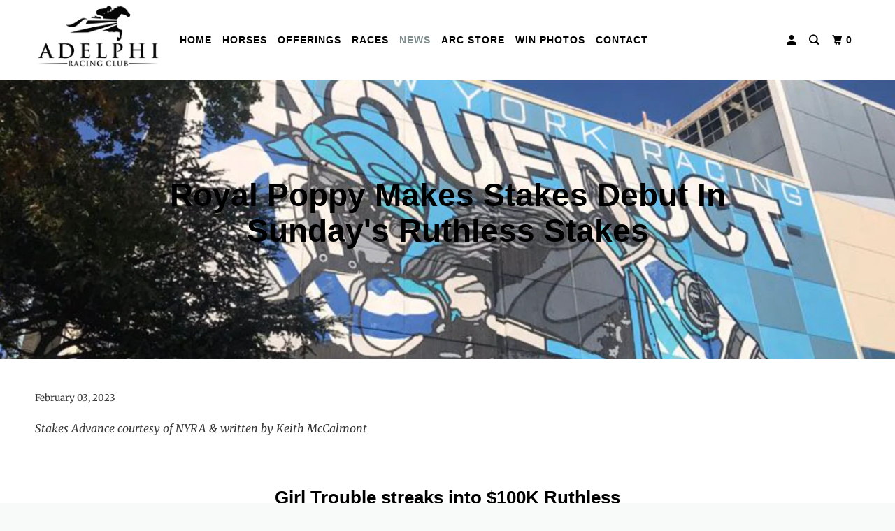

--- FILE ---
content_type: text/html; charset=utf-8
request_url: https://adelphiracing.com/blogs/news/royal-poppy-makes-stakes-debut-in-sundays-ruthless-stakes
body_size: 19702
content:
<!DOCTYPE html>
<!--[if lt IE 7 ]><html class="ie ie6" lang="en"> <![endif]-->
<!--[if IE 7 ]><html class="ie ie7" lang="en"> <![endif]-->
<!--[if IE 8 ]><html class="ie ie8" lang="en"> <![endif]-->
<!--[if IE 9 ]><html class="ie ie9" lang="en"> <![endif]-->
<!--[if (gte IE 10)|!(IE)]><!--><html lang="en"> <!--<![endif]-->
  <head>
    <meta charset="utf-8">
    <meta http-equiv="cleartype" content="on">
    <meta name="robots" content="index,follow">

    
    <title>Royal Poppy Makes Stakes Debut In Sunday&#39;s Ruthless Stakes - Adelphi Racing Club</title>

    
      <meta name="description" content="Stakes Advance courtesy of NYRA &amp;amp; written by Keith McCalmont   Girl Trouble streaks into $100K Ruthless by Keith McCalmont Swilcan Stable and LC Racing’s multiple stakes winner Girl Trouble brings a three-race win streak into Sunday’s $100,000 Ruthless, a seven-furlong sprint for sophomore fillies, at Aqueduct Race"/>
    

    

<meta name="author" content="Adelphi Racing Club">
<meta property="og:url" content="https://adelphiracing.com/blogs/news/royal-poppy-makes-stakes-debut-in-sundays-ruthless-stakes">
<meta property="og:site_name" content="Adelphi Racing Club">




  <meta property="og:type" content="article">
  <meta property="og:title" content="Royal Poppy Makes Stakes Debut In Sunday&#39;s Ruthless Stakes">
  
  
    <meta property="og:image" content="http://adelphiracing.com/cdn/shop/articles/Screen_Shot_2023-02-03_at_12.41.08_PM_600x.png?v=1675446258">
    <meta property="og:image:secure_url" content="https://adelphiracing.com/cdn/shop/articles/Screen_Shot_2023-02-03_at_12.41.08_PM_600x.png?v=1675446258">
    <meta property="og:image:width" content="1608">
    <meta property="og:image:height" content="854">
    <meta property="og:image:alt" content="Royal Poppy Makes Stakes Debut In Sunday&#39;s Ruthless Stakes">
  



  <meta property="og:description" content="Stakes Advance courtesy of NYRA &amp;amp; written by Keith McCalmont   Girl Trouble streaks into $100K Ruthless by Keith McCalmont Swilcan Stable and LC Racing’s multiple stakes winner Girl Trouble brings a three-race win streak into Sunday’s $100,000 Ruthless, a seven-furlong sprint for sophomore fillies, at Aqueduct Race">




  <meta name="twitter:site" content="@AdelphiClub">

<meta name="twitter:card" content="summary">

  <meta name="twitter:title" content="Royal Poppy Makes Stakes Debut In Sunday's Ruthless Stakes">
  <meta name="twitter:description" content="Stakes Advance courtesy of NYRA &amp;amp; written by Keith McCalmont   Girl Trouble streaks into $100K Ruthless by Keith McCalmont Swilcan Stable and LC Racing’s multiple stakes winner Girl Trouble brings a three-race win streak into Sunday’s $100,000 Ruthless, a seven-furlong sprint for sophomore fillies, at Aqueduct Racetrack. Trained by Butch Reid, Jr., the New Jersey-bred daughter of Fast Anna enters from open-lengths stakes scores at Parx Racing in the six-furlong Future Stars Filly Division on November 29 on a fast track and the seven-furlong Parx Futurity on January 3 over a sloppy and sealed surface. She launched her streak at the Bensalem, Pennsylvania oval with a prominent eight-length romp over muddy and sealed going in an optional-claiming sprint on November 1. “It was nice to get those races out of her own stall at her home track,” Reid, Jr.">
  
    <meta property="twitter:image" content="http://adelphiracing.com/cdn/shop/articles/Screen_Shot_2023-02-03_at_12.41.08_PM_600x.png?v=1675446258">
    <meta name="twitter:image:alt" content="Royal Poppy Makes Stakes Debut In Sunday&#39;s Ruthless Stakes">
  



    

    

    <!-- Mobile Specific Metas -->
    <meta name="HandheldFriendly" content="True">
    <meta name="MobileOptimized" content="320">
    <meta name="viewport" content="width=device-width,initial-scale=1">
    <meta name="theme-color" content="#ffffff">

    <!-- Preconnect Domains -->
    <link rel="preconnect" href="https://cdn.shopify.com" crossorigin>
    <link rel="preconnect" href="https://fonts.shopify.com" crossorigin>
    <link rel="preconnect" href="https://monorail-edge.shopifysvc.com">

    <!-- Preload Assets -->
    <link rel="preload" href="//adelphiracing.com/cdn/shop/t/5/assets/vendors.js?v=161638192765001525091632356074" as="script">
    <link rel="preload" href="//adelphiracing.com/cdn/shop/t/5/assets/mmenu-styles.scss?v=106496102027375579581632356067" as="style">
    <link rel="preload" href="//adelphiracing.com/cdn/shop/t/5/assets/fancybox.css?v=30466120580444283401632356064" as="style">
    <link rel="preload" href="//adelphiracing.com/cdn/shop/t/5/assets/styles.css?v=174046676036159353201762176011" as="style">
    <link rel="preload" href="//adelphiracing.com/cdn/shop/t/5/assets/app.js?v=56726734759019478001632356084" as="script">

    <!-- Stylesheet for mmenu plugin -->
    <link href="//adelphiracing.com/cdn/shop/t/5/assets/mmenu-styles.scss?v=106496102027375579581632356067" rel="stylesheet" type="text/css" media="all" />

    <!-- Stylesheet for Fancybox library -->
    <link href="//adelphiracing.com/cdn/shop/t/5/assets/fancybox.css?v=30466120580444283401632356064" rel="stylesheet" type="text/css" media="all" />

    <!-- Stylesheets for Parallax -->
    <link href="//adelphiracing.com/cdn/shop/t/5/assets/styles.css?v=174046676036159353201762176011" rel="stylesheet" type="text/css" media="all" />

    
      <link rel="shortcut icon" type="image/x-icon" href="//adelphiracing.com/cdn/shop/files/Screenshot_2025-04-21_at_1.38.14_PM_180x180.png?v=1745257201">
      <link rel="apple-touch-icon" href="//adelphiracing.com/cdn/shop/files/Screenshot_2025-04-21_at_1.38.14_PM_180x180.png?v=1745257201"/>
      <link rel="apple-touch-icon" sizes="72x72" href="//adelphiracing.com/cdn/shop/files/Screenshot_2025-04-21_at_1.38.14_PM_72x72.png?v=1745257201"/>
      <link rel="apple-touch-icon" sizes="114x114" href="//adelphiracing.com/cdn/shop/files/Screenshot_2025-04-21_at_1.38.14_PM_114x114.png?v=1745257201"/>
      <link rel="apple-touch-icon" sizes="180x180" href="//adelphiracing.com/cdn/shop/files/Screenshot_2025-04-21_at_1.38.14_PM_180x180.png?v=1745257201"/>
      <link rel="apple-touch-icon" sizes="228x228" href="//adelphiracing.com/cdn/shop/files/Screenshot_2025-04-21_at_1.38.14_PM_228x228.png?v=1745257201"/>
    

    <link rel="canonical" href="https://adelphiracing.com/blogs/news/royal-poppy-makes-stakes-debut-in-sundays-ruthless-stakes"/>

    

    

    
    <script>
      window.Theme = window.Theme || {};
      window.Theme.version = '4.1.3';
      window.Theme.name = 'Parallax';
    </script>
    


    <script>
      
window.Shopify = window.Shopify || {};


window.Shopify.theme_settings = {};
window.Shopify.theme_settings.current_locale = "en";
window.Shopify.theme_settings.shop_url = "https://adelphiracing.com";
window.Shopify.theme_settings.cart_url = "/cart";


window.Shopify.theme_settings.newsletter_popup = false;
window.Shopify.theme_settings.newsletter_popup_days = "14";
window.Shopify.theme_settings.newsletter_popup_mobile = false;
window.Shopify.theme_settings.newsletter_popup_seconds = 28;
window.Shopify.theme_settings.newsletter_popup_max_width = 400;


window.Shopify.theme_settings.search_option = "product";
window.Shopify.theme_settings.search_items_to_display = 5;
window.Shopify.theme_settings.enable_autocomplete = true;
window.Shopify.theme_settings.mobile_search_location = "below-header";


window.Shopify.theme_settings.product_form_style = "dropdown";
window.Shopify.theme_settings.display_inventory_left = false;
window.Shopify.theme_settings.inventory_threshold = 10;
window.Shopify.theme_settings.limit_quantity = false;
window.Shopify.theme_settings.free_price_text = "";


window.Shopify.theme_settings.collection_secondary_image = false;
window.Shopify.theme_settings.collection_swatches = false;


window.Shopify.theme_settings.display_special_instructions = false;
window.Shopify.theme_settings.display_tos_checkbox = true;
window.Shopify.theme_settings.tos_richtext = "\u003cp\u003eI Agree with the Terms \u0026 Conditions\u003c\/p\u003e";
window.Shopify.theme_settings.cart_action = "ajax";


window.Shopify.theme_settings.header_background = true;


Currency = window.Currency || {};


Currency.shop_currency = "USD";
Currency.default_currency = "USD";
Currency.display_format = "money_format";
Currency.money_format = "${{amount}}";
Currency.money_format_no_currency = "${{amount}}";
Currency.money_format_currency = "${{amount}} USD";
Currency.native_multi_currency = false;
Currency.shipping_calculator = true;
Currency.iso_code = "USD";
Currency.symbol = "$";


window.Shopify.translation = window.Shopify.translation || {};


window.Shopify.translation.newsletter_success_text = "Thank you for joining our mailing list!";


window.Shopify.translation.menu = "Menu";


window.Shopify.translation.search = "Search";
window.Shopify.translation.all_results = "View all results";
window.Shopify.translation.no_results = "No results found.";


window.Shopify.translation.agree_to_terms_warning = "You must agree with the terms and conditions to checkout.";
window.Shopify.translation.cart_discount = "Discount";
window.Shopify.translation.edit_cart = "View Cart";
window.Shopify.translation.add_to_cart_success = "Translation missing: en.layout.general.add_to_cart_success";
window.Shopify.translation.agree_to_terms_html = "Translation missing: en.cart.general.agree_to_terms_html";
window.Shopify.translation.checkout = "Checkout";
window.Shopify.translation.or = "Translation missing: en.layout.general.or";
window.Shopify.translation.continue_shopping = "Continue";
window.Shopify.translation.empty_cart = "Your Cart is Empty";
window.Shopify.translation.subtotal = "Subtotal";
window.Shopify.translation.cart_notes = "Order Notes";


window.Shopify.translation.product_add_to_cart_success = "Added";
window.Shopify.translation.product_add_to_cart = "Add to cart";
window.Shopify.translation.product_notify_form_email = "Email address";
window.Shopify.translation.product_notify_form_send = "Send";
window.Shopify.translation.items_left_count_one = "item left";
window.Shopify.translation.items_left_count_other = "items left";
window.Shopify.translation.product_sold_out = "Sold Out";
window.Shopify.translation.product_from = "from";
window.Shopify.translation.product_unavailable = "Unavailable";
window.Shopify.translation.product_notify_form_success = "Thanks! We will notify you when this product becomes available!";



window.Shopify.routes =Shopify.routes || {};
window.Shopify.routes.root_url = "/";
window.Shopify.routes.cart_url = "/cart";
window.Shopify.routes.search_url = "/search";


window.Shopify.media_queries = window.Shopify.media_queries || {};
window.Shopify.media_queries.small = window.matchMedia( "(max-width: 480px)" );
window.Shopify.media_queries.medium = window.matchMedia( "(max-width: 798px)" );
window.Shopify.media_queries.large = window.matchMedia( "(min-width: 799px)" );
window.Shopify.media_queries.larger = window.matchMedia( "(min-width: 960px)" );
window.Shopify.media_queries.xlarge = window.matchMedia( "(min-width: 1200px)" );
window.Shopify.media_queries.ie10 = window.matchMedia( "all and (-ms-high-contrast: none), (-ms-high-contrast: active)" );
window.Shopify.media_queries.tablet = window.matchMedia( "only screen and (min-width: 768px) and (max-width: 1024px)" );


window.Shopify.device = window.Shopify.device || {};
window.Shopify.device.hasTouch = window.matchMedia("(any-pointer: coarse)");
window.Shopify.device.hasMouse = window.matchMedia("(any-pointer: fine)");
    </script>

    <script src="//adelphiracing.com/cdn/shop/t/5/assets/vendors.js?v=161638192765001525091632356074" defer></script>
    <script src="//adelphiracing.com/cdn/shop/t/5/assets/app.js?v=56726734759019478001632356084" defer></script>

    <script>window.performance && window.performance.mark && window.performance.mark('shopify.content_for_header.start');</script><meta id="shopify-digital-wallet" name="shopify-digital-wallet" content="/59713585318/digital_wallets/dialog">
<meta name="shopify-checkout-api-token" content="caa429ba91213e02e990cea8039c0ce3">
<link rel="alternate" type="application/atom+xml" title="Feed" href="/blogs/news.atom" />
<script async="async" src="/checkouts/internal/preloads.js?locale=en-US"></script>
<link rel="preconnect" href="https://shop.app" crossorigin="anonymous">
<script async="async" src="https://shop.app/checkouts/internal/preloads.js?locale=en-US&shop_id=59713585318" crossorigin="anonymous"></script>
<script id="apple-pay-shop-capabilities" type="application/json">{"shopId":59713585318,"countryCode":"US","currencyCode":"USD","merchantCapabilities":["supports3DS"],"merchantId":"gid:\/\/shopify\/Shop\/59713585318","merchantName":"Adelphi Racing Club","requiredBillingContactFields":["postalAddress","email"],"requiredShippingContactFields":["postalAddress","email"],"shippingType":"shipping","supportedNetworks":["visa","masterCard","amex","discover","elo","jcb"],"total":{"type":"pending","label":"Adelphi Racing Club","amount":"1.00"},"shopifyPaymentsEnabled":true,"supportsSubscriptions":true}</script>
<script id="shopify-features" type="application/json">{"accessToken":"caa429ba91213e02e990cea8039c0ce3","betas":["rich-media-storefront-analytics"],"domain":"adelphiracing.com","predictiveSearch":true,"shopId":59713585318,"locale":"en"}</script>
<script>var Shopify = Shopify || {};
Shopify.shop = "adelphi-racing-club.myshopify.com";
Shopify.locale = "en";
Shopify.currency = {"active":"USD","rate":"1.0"};
Shopify.country = "US";
Shopify.theme = {"name":"Parallax","id":127168512166,"schema_name":"Parallax","schema_version":"4.1.3","theme_store_id":688,"role":"main"};
Shopify.theme.handle = "null";
Shopify.theme.style = {"id":null,"handle":null};
Shopify.cdnHost = "adelphiracing.com/cdn";
Shopify.routes = Shopify.routes || {};
Shopify.routes.root = "/";</script>
<script type="module">!function(o){(o.Shopify=o.Shopify||{}).modules=!0}(window);</script>
<script>!function(o){function n(){var o=[];function n(){o.push(Array.prototype.slice.apply(arguments))}return n.q=o,n}var t=o.Shopify=o.Shopify||{};t.loadFeatures=n(),t.autoloadFeatures=n()}(window);</script>
<script>
  window.ShopifyPay = window.ShopifyPay || {};
  window.ShopifyPay.apiHost = "shop.app\/pay";
  window.ShopifyPay.redirectState = null;
</script>
<script id="shop-js-analytics" type="application/json">{"pageType":"article"}</script>
<script defer="defer" async type="module" src="//adelphiracing.com/cdn/shopifycloud/shop-js/modules/v2/client.init-shop-cart-sync_C5BV16lS.en.esm.js"></script>
<script defer="defer" async type="module" src="//adelphiracing.com/cdn/shopifycloud/shop-js/modules/v2/chunk.common_CygWptCX.esm.js"></script>
<script type="module">
  await import("//adelphiracing.com/cdn/shopifycloud/shop-js/modules/v2/client.init-shop-cart-sync_C5BV16lS.en.esm.js");
await import("//adelphiracing.com/cdn/shopifycloud/shop-js/modules/v2/chunk.common_CygWptCX.esm.js");

  window.Shopify.SignInWithShop?.initShopCartSync?.({"fedCMEnabled":true,"windoidEnabled":true});

</script>
<script>
  window.Shopify = window.Shopify || {};
  if (!window.Shopify.featureAssets) window.Shopify.featureAssets = {};
  window.Shopify.featureAssets['shop-js'] = {"shop-cart-sync":["modules/v2/client.shop-cart-sync_ZFArdW7E.en.esm.js","modules/v2/chunk.common_CygWptCX.esm.js"],"init-fed-cm":["modules/v2/client.init-fed-cm_CmiC4vf6.en.esm.js","modules/v2/chunk.common_CygWptCX.esm.js"],"shop-button":["modules/v2/client.shop-button_tlx5R9nI.en.esm.js","modules/v2/chunk.common_CygWptCX.esm.js"],"shop-cash-offers":["modules/v2/client.shop-cash-offers_DOA2yAJr.en.esm.js","modules/v2/chunk.common_CygWptCX.esm.js","modules/v2/chunk.modal_D71HUcav.esm.js"],"init-windoid":["modules/v2/client.init-windoid_sURxWdc1.en.esm.js","modules/v2/chunk.common_CygWptCX.esm.js"],"shop-toast-manager":["modules/v2/client.shop-toast-manager_ClPi3nE9.en.esm.js","modules/v2/chunk.common_CygWptCX.esm.js"],"init-shop-email-lookup-coordinator":["modules/v2/client.init-shop-email-lookup-coordinator_B8hsDcYM.en.esm.js","modules/v2/chunk.common_CygWptCX.esm.js"],"init-shop-cart-sync":["modules/v2/client.init-shop-cart-sync_C5BV16lS.en.esm.js","modules/v2/chunk.common_CygWptCX.esm.js"],"avatar":["modules/v2/client.avatar_BTnouDA3.en.esm.js"],"pay-button":["modules/v2/client.pay-button_FdsNuTd3.en.esm.js","modules/v2/chunk.common_CygWptCX.esm.js"],"init-customer-accounts":["modules/v2/client.init-customer-accounts_DxDtT_ad.en.esm.js","modules/v2/client.shop-login-button_C5VAVYt1.en.esm.js","modules/v2/chunk.common_CygWptCX.esm.js","modules/v2/chunk.modal_D71HUcav.esm.js"],"init-shop-for-new-customer-accounts":["modules/v2/client.init-shop-for-new-customer-accounts_ChsxoAhi.en.esm.js","modules/v2/client.shop-login-button_C5VAVYt1.en.esm.js","modules/v2/chunk.common_CygWptCX.esm.js","modules/v2/chunk.modal_D71HUcav.esm.js"],"shop-login-button":["modules/v2/client.shop-login-button_C5VAVYt1.en.esm.js","modules/v2/chunk.common_CygWptCX.esm.js","modules/v2/chunk.modal_D71HUcav.esm.js"],"init-customer-accounts-sign-up":["modules/v2/client.init-customer-accounts-sign-up_CPSyQ0Tj.en.esm.js","modules/v2/client.shop-login-button_C5VAVYt1.en.esm.js","modules/v2/chunk.common_CygWptCX.esm.js","modules/v2/chunk.modal_D71HUcav.esm.js"],"shop-follow-button":["modules/v2/client.shop-follow-button_Cva4Ekp9.en.esm.js","modules/v2/chunk.common_CygWptCX.esm.js","modules/v2/chunk.modal_D71HUcav.esm.js"],"checkout-modal":["modules/v2/client.checkout-modal_BPM8l0SH.en.esm.js","modules/v2/chunk.common_CygWptCX.esm.js","modules/v2/chunk.modal_D71HUcav.esm.js"],"lead-capture":["modules/v2/client.lead-capture_Bi8yE_yS.en.esm.js","modules/v2/chunk.common_CygWptCX.esm.js","modules/v2/chunk.modal_D71HUcav.esm.js"],"shop-login":["modules/v2/client.shop-login_D6lNrXab.en.esm.js","modules/v2/chunk.common_CygWptCX.esm.js","modules/v2/chunk.modal_D71HUcav.esm.js"],"payment-terms":["modules/v2/client.payment-terms_CZxnsJam.en.esm.js","modules/v2/chunk.common_CygWptCX.esm.js","modules/v2/chunk.modal_D71HUcav.esm.js"]};
</script>
<script id="__st">var __st={"a":59713585318,"offset":-18000,"reqid":"8eae8aea-7448-43e8-8176-849cdafc1bf6-1768642237","pageurl":"adelphiracing.com\/blogs\/news\/royal-poppy-makes-stakes-debut-in-sundays-ruthless-stakes","s":"articles-565663629478","u":"1b6a4e4370a2","p":"article","rtyp":"article","rid":565663629478};</script>
<script>window.ShopifyPaypalV4VisibilityTracking = true;</script>
<script id="captcha-bootstrap">!function(){'use strict';const t='contact',e='account',n='new_comment',o=[[t,t],['blogs',n],['comments',n],[t,'customer']],c=[[e,'customer_login'],[e,'guest_login'],[e,'recover_customer_password'],[e,'create_customer']],r=t=>t.map((([t,e])=>`form[action*='/${t}']:not([data-nocaptcha='true']) input[name='form_type'][value='${e}']`)).join(','),a=t=>()=>t?[...document.querySelectorAll(t)].map((t=>t.form)):[];function s(){const t=[...o],e=r(t);return a(e)}const i='password',u='form_key',d=['recaptcha-v3-token','g-recaptcha-response','h-captcha-response',i],f=()=>{try{return window.sessionStorage}catch{return}},m='__shopify_v',_=t=>t.elements[u];function p(t,e,n=!1){try{const o=window.sessionStorage,c=JSON.parse(o.getItem(e)),{data:r}=function(t){const{data:e,action:n}=t;return t[m]||n?{data:e,action:n}:{data:t,action:n}}(c);for(const[e,n]of Object.entries(r))t.elements[e]&&(t.elements[e].value=n);n&&o.removeItem(e)}catch(o){console.error('form repopulation failed',{error:o})}}const l='form_type',E='cptcha';function T(t){t.dataset[E]=!0}const w=window,h=w.document,L='Shopify',v='ce_forms',y='captcha';let A=!1;((t,e)=>{const n=(g='f06e6c50-85a8-45c8-87d0-21a2b65856fe',I='https://cdn.shopify.com/shopifycloud/storefront-forms-hcaptcha/ce_storefront_forms_captcha_hcaptcha.v1.5.2.iife.js',D={infoText:'Protected by hCaptcha',privacyText:'Privacy',termsText:'Terms'},(t,e,n)=>{const o=w[L][v],c=o.bindForm;if(c)return c(t,g,e,D).then(n);var r;o.q.push([[t,g,e,D],n]),r=I,A||(h.body.append(Object.assign(h.createElement('script'),{id:'captcha-provider',async:!0,src:r})),A=!0)});var g,I,D;w[L]=w[L]||{},w[L][v]=w[L][v]||{},w[L][v].q=[],w[L][y]=w[L][y]||{},w[L][y].protect=function(t,e){n(t,void 0,e),T(t)},Object.freeze(w[L][y]),function(t,e,n,w,h,L){const[v,y,A,g]=function(t,e,n){const i=e?o:[],u=t?c:[],d=[...i,...u],f=r(d),m=r(i),_=r(d.filter((([t,e])=>n.includes(e))));return[a(f),a(m),a(_),s()]}(w,h,L),I=t=>{const e=t.target;return e instanceof HTMLFormElement?e:e&&e.form},D=t=>v().includes(t);t.addEventListener('submit',(t=>{const e=I(t);if(!e)return;const n=D(e)&&!e.dataset.hcaptchaBound&&!e.dataset.recaptchaBound,o=_(e),c=g().includes(e)&&(!o||!o.value);(n||c)&&t.preventDefault(),c&&!n&&(function(t){try{if(!f())return;!function(t){const e=f();if(!e)return;const n=_(t);if(!n)return;const o=n.value;o&&e.removeItem(o)}(t);const e=Array.from(Array(32),(()=>Math.random().toString(36)[2])).join('');!function(t,e){_(t)||t.append(Object.assign(document.createElement('input'),{type:'hidden',name:u})),t.elements[u].value=e}(t,e),function(t,e){const n=f();if(!n)return;const o=[...t.querySelectorAll(`input[type='${i}']`)].map((({name:t})=>t)),c=[...d,...o],r={};for(const[a,s]of new FormData(t).entries())c.includes(a)||(r[a]=s);n.setItem(e,JSON.stringify({[m]:1,action:t.action,data:r}))}(t,e)}catch(e){console.error('failed to persist form',e)}}(e),e.submit())}));const S=(t,e)=>{t&&!t.dataset[E]&&(n(t,e.some((e=>e===t))),T(t))};for(const o of['focusin','change'])t.addEventListener(o,(t=>{const e=I(t);D(e)&&S(e,y())}));const B=e.get('form_key'),M=e.get(l),P=B&&M;t.addEventListener('DOMContentLoaded',(()=>{const t=y();if(P)for(const e of t)e.elements[l].value===M&&p(e,B);[...new Set([...A(),...v().filter((t=>'true'===t.dataset.shopifyCaptcha))])].forEach((e=>S(e,t)))}))}(h,new URLSearchParams(w.location.search),n,t,e,['guest_login'])})(!0,!0)}();</script>
<script integrity="sha256-4kQ18oKyAcykRKYeNunJcIwy7WH5gtpwJnB7kiuLZ1E=" data-source-attribution="shopify.loadfeatures" defer="defer" src="//adelphiracing.com/cdn/shopifycloud/storefront/assets/storefront/load_feature-a0a9edcb.js" crossorigin="anonymous"></script>
<script crossorigin="anonymous" defer="defer" src="//adelphiracing.com/cdn/shopifycloud/storefront/assets/shopify_pay/storefront-65b4c6d7.js?v=20250812"></script>
<script data-source-attribution="shopify.dynamic_checkout.dynamic.init">var Shopify=Shopify||{};Shopify.PaymentButton=Shopify.PaymentButton||{isStorefrontPortableWallets:!0,init:function(){window.Shopify.PaymentButton.init=function(){};var t=document.createElement("script");t.src="https://adelphiracing.com/cdn/shopifycloud/portable-wallets/latest/portable-wallets.en.js",t.type="module",document.head.appendChild(t)}};
</script>
<script data-source-attribution="shopify.dynamic_checkout.buyer_consent">
  function portableWalletsHideBuyerConsent(e){var t=document.getElementById("shopify-buyer-consent"),n=document.getElementById("shopify-subscription-policy-button");t&&n&&(t.classList.add("hidden"),t.setAttribute("aria-hidden","true"),n.removeEventListener("click",e))}function portableWalletsShowBuyerConsent(e){var t=document.getElementById("shopify-buyer-consent"),n=document.getElementById("shopify-subscription-policy-button");t&&n&&(t.classList.remove("hidden"),t.removeAttribute("aria-hidden"),n.addEventListener("click",e))}window.Shopify?.PaymentButton&&(window.Shopify.PaymentButton.hideBuyerConsent=portableWalletsHideBuyerConsent,window.Shopify.PaymentButton.showBuyerConsent=portableWalletsShowBuyerConsent);
</script>
<script data-source-attribution="shopify.dynamic_checkout.cart.bootstrap">document.addEventListener("DOMContentLoaded",(function(){function t(){return document.querySelector("shopify-accelerated-checkout-cart, shopify-accelerated-checkout")}if(t())Shopify.PaymentButton.init();else{new MutationObserver((function(e,n){t()&&(Shopify.PaymentButton.init(),n.disconnect())})).observe(document.body,{childList:!0,subtree:!0})}}));
</script>
<link id="shopify-accelerated-checkout-styles" rel="stylesheet" media="screen" href="https://adelphiracing.com/cdn/shopifycloud/portable-wallets/latest/accelerated-checkout-backwards-compat.css" crossorigin="anonymous">
<style id="shopify-accelerated-checkout-cart">
        #shopify-buyer-consent {
  margin-top: 1em;
  display: inline-block;
  width: 100%;
}

#shopify-buyer-consent.hidden {
  display: none;
}

#shopify-subscription-policy-button {
  background: none;
  border: none;
  padding: 0;
  text-decoration: underline;
  font-size: inherit;
  cursor: pointer;
}

#shopify-subscription-policy-button::before {
  box-shadow: none;
}

      </style>

<script>window.performance && window.performance.mark && window.performance.mark('shopify.content_for_header.end');</script>

    <noscript>
      <style>

        .slides > li:first-child { display: block; }
        .image__fallback {
          width: 100vw;
          display: block !important;
          max-width: 100vw !important;
          margin-bottom: 0;
        }

        .no-js-only {
          display: inherit !important;
        }

        .icon-cart.cart-button {
          display: none;
        }

        .lazyload,
        .cart_page_image img {
          opacity: 1;
          -webkit-filter: blur(0);
          filter: blur(0);
        }

        .banner__text .container {
          background-color: transparent;
        }

        .animate_right,
        .animate_left,
        .animate_up,
        .animate_down {
          opacity: 1;
        }

        .flexslider .slides>li {
          display: block;
        }

        .product_section .product_form {
          opacity: 1;
        }

        .multi_select,
        form .select {
          display: block !important;
        }

        .swatch-options {
          display: none;
        }

        .parallax__wrap .banner__text {
          position: absolute;
          margin-left: auto;
          margin-right: auto;
          left: 0;
          right: 0;
          bottom: 0;
          top: 0;
          display: -webkit-box;
          display: -ms-flexbox;
          display: flex;
          -webkit-box-align: center;
          -ms-flex-align: center;
          align-items: center;
          -webkit-box-pack: center;
          -ms-flex-pack: center;
          justify-content: center;
        }

        .parallax__wrap .image__fallback {
          max-height: 1000px;
          -o-object-fit: cover;
          object-fit: cover;
        }

      </style>
    </noscript>

  <link href="https://monorail-edge.shopifysvc.com" rel="dns-prefetch">
<script>(function(){if ("sendBeacon" in navigator && "performance" in window) {try {var session_token_from_headers = performance.getEntriesByType('navigation')[0].serverTiming.find(x => x.name == '_s').description;} catch {var session_token_from_headers = undefined;}var session_cookie_matches = document.cookie.match(/_shopify_s=([^;]*)/);var session_token_from_cookie = session_cookie_matches && session_cookie_matches.length === 2 ? session_cookie_matches[1] : "";var session_token = session_token_from_headers || session_token_from_cookie || "";function handle_abandonment_event(e) {var entries = performance.getEntries().filter(function(entry) {return /monorail-edge.shopifysvc.com/.test(entry.name);});if (!window.abandonment_tracked && entries.length === 0) {window.abandonment_tracked = true;var currentMs = Date.now();var navigation_start = performance.timing.navigationStart;var payload = {shop_id: 59713585318,url: window.location.href,navigation_start,duration: currentMs - navigation_start,session_token,page_type: "article"};window.navigator.sendBeacon("https://monorail-edge.shopifysvc.com/v1/produce", JSON.stringify({schema_id: "online_store_buyer_site_abandonment/1.1",payload: payload,metadata: {event_created_at_ms: currentMs,event_sent_at_ms: currentMs}}));}}window.addEventListener('pagehide', handle_abandonment_event);}}());</script>
<script id="web-pixels-manager-setup">(function e(e,d,r,n,o){if(void 0===o&&(o={}),!Boolean(null===(a=null===(i=window.Shopify)||void 0===i?void 0:i.analytics)||void 0===a?void 0:a.replayQueue)){var i,a;window.Shopify=window.Shopify||{};var t=window.Shopify;t.analytics=t.analytics||{};var s=t.analytics;s.replayQueue=[],s.publish=function(e,d,r){return s.replayQueue.push([e,d,r]),!0};try{self.performance.mark("wpm:start")}catch(e){}var l=function(){var e={modern:/Edge?\/(1{2}[4-9]|1[2-9]\d|[2-9]\d{2}|\d{4,})\.\d+(\.\d+|)|Firefox\/(1{2}[4-9]|1[2-9]\d|[2-9]\d{2}|\d{4,})\.\d+(\.\d+|)|Chrom(ium|e)\/(9{2}|\d{3,})\.\d+(\.\d+|)|(Maci|X1{2}).+ Version\/(15\.\d+|(1[6-9]|[2-9]\d|\d{3,})\.\d+)([,.]\d+|)( \(\w+\)|)( Mobile\/\w+|) Safari\/|Chrome.+OPR\/(9{2}|\d{3,})\.\d+\.\d+|(CPU[ +]OS|iPhone[ +]OS|CPU[ +]iPhone|CPU IPhone OS|CPU iPad OS)[ +]+(15[._]\d+|(1[6-9]|[2-9]\d|\d{3,})[._]\d+)([._]\d+|)|Android:?[ /-](13[3-9]|1[4-9]\d|[2-9]\d{2}|\d{4,})(\.\d+|)(\.\d+|)|Android.+Firefox\/(13[5-9]|1[4-9]\d|[2-9]\d{2}|\d{4,})\.\d+(\.\d+|)|Android.+Chrom(ium|e)\/(13[3-9]|1[4-9]\d|[2-9]\d{2}|\d{4,})\.\d+(\.\d+|)|SamsungBrowser\/([2-9]\d|\d{3,})\.\d+/,legacy:/Edge?\/(1[6-9]|[2-9]\d|\d{3,})\.\d+(\.\d+|)|Firefox\/(5[4-9]|[6-9]\d|\d{3,})\.\d+(\.\d+|)|Chrom(ium|e)\/(5[1-9]|[6-9]\d|\d{3,})\.\d+(\.\d+|)([\d.]+$|.*Safari\/(?![\d.]+ Edge\/[\d.]+$))|(Maci|X1{2}).+ Version\/(10\.\d+|(1[1-9]|[2-9]\d|\d{3,})\.\d+)([,.]\d+|)( \(\w+\)|)( Mobile\/\w+|) Safari\/|Chrome.+OPR\/(3[89]|[4-9]\d|\d{3,})\.\d+\.\d+|(CPU[ +]OS|iPhone[ +]OS|CPU[ +]iPhone|CPU IPhone OS|CPU iPad OS)[ +]+(10[._]\d+|(1[1-9]|[2-9]\d|\d{3,})[._]\d+)([._]\d+|)|Android:?[ /-](13[3-9]|1[4-9]\d|[2-9]\d{2}|\d{4,})(\.\d+|)(\.\d+|)|Mobile Safari.+OPR\/([89]\d|\d{3,})\.\d+\.\d+|Android.+Firefox\/(13[5-9]|1[4-9]\d|[2-9]\d{2}|\d{4,})\.\d+(\.\d+|)|Android.+Chrom(ium|e)\/(13[3-9]|1[4-9]\d|[2-9]\d{2}|\d{4,})\.\d+(\.\d+|)|Android.+(UC? ?Browser|UCWEB|U3)[ /]?(15\.([5-9]|\d{2,})|(1[6-9]|[2-9]\d|\d{3,})\.\d+)\.\d+|SamsungBrowser\/(5\.\d+|([6-9]|\d{2,})\.\d+)|Android.+MQ{2}Browser\/(14(\.(9|\d{2,})|)|(1[5-9]|[2-9]\d|\d{3,})(\.\d+|))(\.\d+|)|K[Aa][Ii]OS\/(3\.\d+|([4-9]|\d{2,})\.\d+)(\.\d+|)/},d=e.modern,r=e.legacy,n=navigator.userAgent;return n.match(d)?"modern":n.match(r)?"legacy":"unknown"}(),u="modern"===l?"modern":"legacy",c=(null!=n?n:{modern:"",legacy:""})[u],f=function(e){return[e.baseUrl,"/wpm","/b",e.hashVersion,"modern"===e.buildTarget?"m":"l",".js"].join("")}({baseUrl:d,hashVersion:r,buildTarget:u}),m=function(e){var d=e.version,r=e.bundleTarget,n=e.surface,o=e.pageUrl,i=e.monorailEndpoint;return{emit:function(e){var a=e.status,t=e.errorMsg,s=(new Date).getTime(),l=JSON.stringify({metadata:{event_sent_at_ms:s},events:[{schema_id:"web_pixels_manager_load/3.1",payload:{version:d,bundle_target:r,page_url:o,status:a,surface:n,error_msg:t},metadata:{event_created_at_ms:s}}]});if(!i)return console&&console.warn&&console.warn("[Web Pixels Manager] No Monorail endpoint provided, skipping logging."),!1;try{return self.navigator.sendBeacon.bind(self.navigator)(i,l)}catch(e){}var u=new XMLHttpRequest;try{return u.open("POST",i,!0),u.setRequestHeader("Content-Type","text/plain"),u.send(l),!0}catch(e){return console&&console.warn&&console.warn("[Web Pixels Manager] Got an unhandled error while logging to Monorail."),!1}}}}({version:r,bundleTarget:l,surface:e.surface,pageUrl:self.location.href,monorailEndpoint:e.monorailEndpoint});try{o.browserTarget=l,function(e){var d=e.src,r=e.async,n=void 0===r||r,o=e.onload,i=e.onerror,a=e.sri,t=e.scriptDataAttributes,s=void 0===t?{}:t,l=document.createElement("script"),u=document.querySelector("head"),c=document.querySelector("body");if(l.async=n,l.src=d,a&&(l.integrity=a,l.crossOrigin="anonymous"),s)for(var f in s)if(Object.prototype.hasOwnProperty.call(s,f))try{l.dataset[f]=s[f]}catch(e){}if(o&&l.addEventListener("load",o),i&&l.addEventListener("error",i),u)u.appendChild(l);else{if(!c)throw new Error("Did not find a head or body element to append the script");c.appendChild(l)}}({src:f,async:!0,onload:function(){if(!function(){var e,d;return Boolean(null===(d=null===(e=window.Shopify)||void 0===e?void 0:e.analytics)||void 0===d?void 0:d.initialized)}()){var d=window.webPixelsManager.init(e)||void 0;if(d){var r=window.Shopify.analytics;r.replayQueue.forEach((function(e){var r=e[0],n=e[1],o=e[2];d.publishCustomEvent(r,n,o)})),r.replayQueue=[],r.publish=d.publishCustomEvent,r.visitor=d.visitor,r.initialized=!0}}},onerror:function(){return m.emit({status:"failed",errorMsg:"".concat(f," has failed to load")})},sri:function(e){var d=/^sha384-[A-Za-z0-9+/=]+$/;return"string"==typeof e&&d.test(e)}(c)?c:"",scriptDataAttributes:o}),m.emit({status:"loading"})}catch(e){m.emit({status:"failed",errorMsg:(null==e?void 0:e.message)||"Unknown error"})}}})({shopId: 59713585318,storefrontBaseUrl: "https://adelphiracing.com",extensionsBaseUrl: "https://extensions.shopifycdn.com/cdn/shopifycloud/web-pixels-manager",monorailEndpoint: "https://monorail-edge.shopifysvc.com/unstable/produce_batch",surface: "storefront-renderer",enabledBetaFlags: ["2dca8a86"],webPixelsConfigList: [{"id":"shopify-app-pixel","configuration":"{}","eventPayloadVersion":"v1","runtimeContext":"STRICT","scriptVersion":"0450","apiClientId":"shopify-pixel","type":"APP","privacyPurposes":["ANALYTICS","MARKETING"]},{"id":"shopify-custom-pixel","eventPayloadVersion":"v1","runtimeContext":"LAX","scriptVersion":"0450","apiClientId":"shopify-pixel","type":"CUSTOM","privacyPurposes":["ANALYTICS","MARKETING"]}],isMerchantRequest: false,initData: {"shop":{"name":"Adelphi Racing Club","paymentSettings":{"currencyCode":"USD"},"myshopifyDomain":"adelphi-racing-club.myshopify.com","countryCode":"US","storefrontUrl":"https:\/\/adelphiracing.com"},"customer":null,"cart":null,"checkout":null,"productVariants":[],"purchasingCompany":null},},"https://adelphiracing.com/cdn","fcfee988w5aeb613cpc8e4bc33m6693e112",{"modern":"","legacy":""},{"shopId":"59713585318","storefrontBaseUrl":"https:\/\/adelphiracing.com","extensionBaseUrl":"https:\/\/extensions.shopifycdn.com\/cdn\/shopifycloud\/web-pixels-manager","surface":"storefront-renderer","enabledBetaFlags":"[\"2dca8a86\"]","isMerchantRequest":"false","hashVersion":"fcfee988w5aeb613cpc8e4bc33m6693e112","publish":"custom","events":"[[\"page_viewed\",{}]]"});</script><script>
  window.ShopifyAnalytics = window.ShopifyAnalytics || {};
  window.ShopifyAnalytics.meta = window.ShopifyAnalytics.meta || {};
  window.ShopifyAnalytics.meta.currency = 'USD';
  var meta = {"page":{"pageType":"article","resourceType":"article","resourceId":565663629478,"requestId":"8eae8aea-7448-43e8-8176-849cdafc1bf6-1768642237"}};
  for (var attr in meta) {
    window.ShopifyAnalytics.meta[attr] = meta[attr];
  }
</script>
<script class="analytics">
  (function () {
    var customDocumentWrite = function(content) {
      var jquery = null;

      if (window.jQuery) {
        jquery = window.jQuery;
      } else if (window.Checkout && window.Checkout.$) {
        jquery = window.Checkout.$;
      }

      if (jquery) {
        jquery('body').append(content);
      }
    };

    var hasLoggedConversion = function(token) {
      if (token) {
        return document.cookie.indexOf('loggedConversion=' + token) !== -1;
      }
      return false;
    }

    var setCookieIfConversion = function(token) {
      if (token) {
        var twoMonthsFromNow = new Date(Date.now());
        twoMonthsFromNow.setMonth(twoMonthsFromNow.getMonth() + 2);

        document.cookie = 'loggedConversion=' + token + '; expires=' + twoMonthsFromNow;
      }
    }

    var trekkie = window.ShopifyAnalytics.lib = window.trekkie = window.trekkie || [];
    if (trekkie.integrations) {
      return;
    }
    trekkie.methods = [
      'identify',
      'page',
      'ready',
      'track',
      'trackForm',
      'trackLink'
    ];
    trekkie.factory = function(method) {
      return function() {
        var args = Array.prototype.slice.call(arguments);
        args.unshift(method);
        trekkie.push(args);
        return trekkie;
      };
    };
    for (var i = 0; i < trekkie.methods.length; i++) {
      var key = trekkie.methods[i];
      trekkie[key] = trekkie.factory(key);
    }
    trekkie.load = function(config) {
      trekkie.config = config || {};
      trekkie.config.initialDocumentCookie = document.cookie;
      var first = document.getElementsByTagName('script')[0];
      var script = document.createElement('script');
      script.type = 'text/javascript';
      script.onerror = function(e) {
        var scriptFallback = document.createElement('script');
        scriptFallback.type = 'text/javascript';
        scriptFallback.onerror = function(error) {
                var Monorail = {
      produce: function produce(monorailDomain, schemaId, payload) {
        var currentMs = new Date().getTime();
        var event = {
          schema_id: schemaId,
          payload: payload,
          metadata: {
            event_created_at_ms: currentMs,
            event_sent_at_ms: currentMs
          }
        };
        return Monorail.sendRequest("https://" + monorailDomain + "/v1/produce", JSON.stringify(event));
      },
      sendRequest: function sendRequest(endpointUrl, payload) {
        // Try the sendBeacon API
        if (window && window.navigator && typeof window.navigator.sendBeacon === 'function' && typeof window.Blob === 'function' && !Monorail.isIos12()) {
          var blobData = new window.Blob([payload], {
            type: 'text/plain'
          });

          if (window.navigator.sendBeacon(endpointUrl, blobData)) {
            return true;
          } // sendBeacon was not successful

        } // XHR beacon

        var xhr = new XMLHttpRequest();

        try {
          xhr.open('POST', endpointUrl);
          xhr.setRequestHeader('Content-Type', 'text/plain');
          xhr.send(payload);
        } catch (e) {
          console.log(e);
        }

        return false;
      },
      isIos12: function isIos12() {
        return window.navigator.userAgent.lastIndexOf('iPhone; CPU iPhone OS 12_') !== -1 || window.navigator.userAgent.lastIndexOf('iPad; CPU OS 12_') !== -1;
      }
    };
    Monorail.produce('monorail-edge.shopifysvc.com',
      'trekkie_storefront_load_errors/1.1',
      {shop_id: 59713585318,
      theme_id: 127168512166,
      app_name: "storefront",
      context_url: window.location.href,
      source_url: "//adelphiracing.com/cdn/s/trekkie.storefront.cd680fe47e6c39ca5d5df5f0a32d569bc48c0f27.min.js"});

        };
        scriptFallback.async = true;
        scriptFallback.src = '//adelphiracing.com/cdn/s/trekkie.storefront.cd680fe47e6c39ca5d5df5f0a32d569bc48c0f27.min.js';
        first.parentNode.insertBefore(scriptFallback, first);
      };
      script.async = true;
      script.src = '//adelphiracing.com/cdn/s/trekkie.storefront.cd680fe47e6c39ca5d5df5f0a32d569bc48c0f27.min.js';
      first.parentNode.insertBefore(script, first);
    };
    trekkie.load(
      {"Trekkie":{"appName":"storefront","development":false,"defaultAttributes":{"shopId":59713585318,"isMerchantRequest":null,"themeId":127168512166,"themeCityHash":"17259287855576583502","contentLanguage":"en","currency":"USD","eventMetadataId":"8847a5ee-6461-4d2b-a06b-73534d9026fc"},"isServerSideCookieWritingEnabled":true,"monorailRegion":"shop_domain","enabledBetaFlags":["65f19447"]},"Session Attribution":{},"S2S":{"facebookCapiEnabled":false,"source":"trekkie-storefront-renderer","apiClientId":580111}}
    );

    var loaded = false;
    trekkie.ready(function() {
      if (loaded) return;
      loaded = true;

      window.ShopifyAnalytics.lib = window.trekkie;

      var originalDocumentWrite = document.write;
      document.write = customDocumentWrite;
      try { window.ShopifyAnalytics.merchantGoogleAnalytics.call(this); } catch(error) {};
      document.write = originalDocumentWrite;

      window.ShopifyAnalytics.lib.page(null,{"pageType":"article","resourceType":"article","resourceId":565663629478,"requestId":"8eae8aea-7448-43e8-8176-849cdafc1bf6-1768642237","shopifyEmitted":true});

      var match = window.location.pathname.match(/checkouts\/(.+)\/(thank_you|post_purchase)/)
      var token = match? match[1]: undefined;
      if (!hasLoggedConversion(token)) {
        setCookieIfConversion(token);
        
      }
    });


        var eventsListenerScript = document.createElement('script');
        eventsListenerScript.async = true;
        eventsListenerScript.src = "//adelphiracing.com/cdn/shopifycloud/storefront/assets/shop_events_listener-3da45d37.js";
        document.getElementsByTagName('head')[0].appendChild(eventsListenerScript);

})();</script>
<script
  defer
  src="https://adelphiracing.com/cdn/shopifycloud/perf-kit/shopify-perf-kit-3.0.4.min.js"
  data-application="storefront-renderer"
  data-shop-id="59713585318"
  data-render-region="gcp-us-central1"
  data-page-type="article"
  data-theme-instance-id="127168512166"
  data-theme-name="Parallax"
  data-theme-version="4.1.3"
  data-monorail-region="shop_domain"
  data-resource-timing-sampling-rate="10"
  data-shs="true"
  data-shs-beacon="true"
  data-shs-export-with-fetch="true"
  data-shs-logs-sample-rate="1"
  data-shs-beacon-endpoint="https://adelphiracing.com/api/collect"
></script>
</head>

  

  <body class="article feature_image"
    data-money-format="${{amount}}"
    data-shop-url="https://adelphiracing.com"
    data-current-lang="en">

    <div id="content_wrapper">
      <div id="shopify-section-header" class="shopify-section shopify-section--header"><script type="application/ld+json">
  {
    "@context": "http://schema.org",
    "@type": "Organization",
    "name": "Adelphi Racing Club",
    
      
      "logo": "https://adelphiracing.com/cdn/shop/files/Screen_Shot_2021-09-22_at_8.26.55_PM_1572x.png?v=1632356843",
    
    "sameAs": [
      "https://twitter.com/AdelphiClub",
      "",
      "",
      "https://www.instagram.com/adelphi_racing/",
      "",
      "",
      "",
      ""
    ],
    "url": "https://adelphiracing.com"
  }
</script>

 

  


<div id="header" class="mm-fixed-top Fixed mobile-header mobile-sticky-header--true" data-search-enabled="true">
  <a href="#nav" class="icon-menu" aria-haspopup="true" aria-label="Menu"><span>Menu</span></a>
  <a href="https://adelphiracing.com" title="Adelphi Racing Club" class="mobile_logo logo">
    
      






  <div class="image-element__wrap" style=";">
      <img  alt="Adelphi Racing Club" src="//adelphiracing.com/cdn/shop/files/Screen_Shot_2021-09-22_at_8.26.55_PM_400x.png?v=1632356843"
            
            
      />
  </div>



<noscript>
  <img src="//adelphiracing.com/cdn/shop/files/Screen_Shot_2021-09-22_at_8.26.55_PM_2000x.png?v=1632356843" alt="Adelphi Racing Club" class="">
</noscript>

    
  </a>
  <a href="#cart" class="icon-cart cart-button right"><span>0</span></a>
</div>

<div class="hidden">
  <div id="nav">
    <ul>
      
        
          <li ><a href="/">Home</a></li>
        
      
        
          <li ><a href="/collections/our-horses">Horses</a></li>
        
      
        
          <li ><a href="/collections/current-offerings">Offerings</a></li>
        
      
        
          <li ><a href="/pages/upcoming-races">Races</a></li>
        
      
        
          <li class="Selected"><a href="/blogs/news">News</a></li>
        
      
        
          <li ><a href="https://adelphi2023.itemorder.com/shop/home/">ARC Store</a></li>
        
      
        
          <li ><a href="/collections/winners-circle-pictures">Win Photos</a></li>
        
      
        
          <li ><a href="/pages/contact">Contact</a></li>
        
      
      
        
          <li>
            <a href="https://adelphiracing.com/customer_authentication/redirect?locale=en&region_country=US" id="customer_login_link" data-no-instant>Sign in</a>
          </li>
        
      

      

      <div class="social-links-container">
        <div class="social-icons">
  
    <a href="https://twitter.com/AdelphiClub" title="Adelphi Racing Club on Twitter" class="ss-icon" rel="me" target="_blank">
      <span class="icon-twitter"></span>
    </a>
  

  

  

  

  

  

  
    <a href="https://www.instagram.com/adelphi_racing/" title="Adelphi Racing Club on Instagram" class="ss-icon" rel="me" target="_blank">
      <span class="icon-instagram"></span>
    </a>
  

  

  

  

  

  
</div>

      </div>
    </ul>
  </div>

  <form action="/checkout" method="post" id="cart" class="side-cart-position--bottom">
    <ul data-money-format="${{amount}}" data-shop-currency="USD" data-shop-name="Adelphi Racing Club">
      <li class="mm-subtitle">
        <a class="continue ss-icon" href="#cart">
          <span class="icon-close"></span>
        </a>
      </li>

      
        <li class="empty_cart">Your Cart is Empty</li>
      
    </ul>
  </form>
</div>


<div class="header
            header-dropdown-position--below_header
            header-background--true
            header-transparency--false
            header-text-shadow--false
            sticky-header--true
            
              mm-fixed-top
            
            
              is-absolute
            
            
            
              header_bar
            "
            data-dropdown-position="below_header">

  <section class="section">
    <div class="container dropdown__wrapper">
      <div class="one-sixth column logo ">
        <a href="/" title="Adelphi Racing Club">
          
            
              







<div class="image-element__wrap" style=" max-width: 1572px;">
  <img  alt="Adelphi Racing Club"
        data-src="//adelphiracing.com/cdn/shop/files/Screen_Shot_2021-09-22_at_8.26.55_PM_1600x.png?v=1632356843"
        data-sizes="auto"
        data-aspectratio="1572/826"
        data-srcset="//adelphiracing.com/cdn/shop/files/Screen_Shot_2021-09-22_at_8.26.55_PM_5000x.png?v=1632356843 5000w,
    //adelphiracing.com/cdn/shop/files/Screen_Shot_2021-09-22_at_8.26.55_PM_4500x.png?v=1632356843 4500w,
    //adelphiracing.com/cdn/shop/files/Screen_Shot_2021-09-22_at_8.26.55_PM_4000x.png?v=1632356843 4000w,
    //adelphiracing.com/cdn/shop/files/Screen_Shot_2021-09-22_at_8.26.55_PM_3500x.png?v=1632356843 3500w,
    //adelphiracing.com/cdn/shop/files/Screen_Shot_2021-09-22_at_8.26.55_PM_3000x.png?v=1632356843 3000w,
    //adelphiracing.com/cdn/shop/files/Screen_Shot_2021-09-22_at_8.26.55_PM_2500x.png?v=1632356843 2500w,
    //adelphiracing.com/cdn/shop/files/Screen_Shot_2021-09-22_at_8.26.55_PM_2000x.png?v=1632356843 2000w,
    //adelphiracing.com/cdn/shop/files/Screen_Shot_2021-09-22_at_8.26.55_PM_1800x.png?v=1632356843 1800w,
    //adelphiracing.com/cdn/shop/files/Screen_Shot_2021-09-22_at_8.26.55_PM_1600x.png?v=1632356843 1600w,
    //adelphiracing.com/cdn/shop/files/Screen_Shot_2021-09-22_at_8.26.55_PM_1400x.png?v=1632356843 1400w,
    //adelphiracing.com/cdn/shop/files/Screen_Shot_2021-09-22_at_8.26.55_PM_1200x.png?v=1632356843 1200w,
    //adelphiracing.com/cdn/shop/files/Screen_Shot_2021-09-22_at_8.26.55_PM_1000x.png?v=1632356843 1000w,
    //adelphiracing.com/cdn/shop/files/Screen_Shot_2021-09-22_at_8.26.55_PM_800x.png?v=1632356843 800w,
    //adelphiracing.com/cdn/shop/files/Screen_Shot_2021-09-22_at_8.26.55_PM_600x.png?v=1632356843 600w,
    //adelphiracing.com/cdn/shop/files/Screen_Shot_2021-09-22_at_8.26.55_PM_400x.png?v=1632356843 400w,
    //adelphiracing.com/cdn/shop/files/Screen_Shot_2021-09-22_at_8.26.55_PM_200x.png?v=1632356843 200w"
        style=";"
        class="lazyload lazyload--fade-in primary_logo"
        width="1572"
        height="826"
        srcset="data:image/svg+xml;utf8,<svg%20xmlns='http://www.w3.org/2000/svg'%20width='1572'%20height='826'></svg>"
  />
</div>



<noscript>
  <img src="//adelphiracing.com/cdn/shop/files/Screen_Shot_2021-09-22_at_8.26.55_PM_2000x.png?v=1632356843" alt="Adelphi Racing Club" class="primary_logo">
</noscript>


              
            
          
        </a>
      </div>

      <div class="five-sixths columns nav mobile_hidden">
        <ul class="header__navigation menu align_left" role="navigation" data-header-navigation>
            
              <li class="header__nav-item" data-header-nav-item>
                <a href="/" class="top-link ">Home</a>
              </li>
            
          
            
              <li class="header__nav-item" data-header-nav-item>
                <a href="/collections/our-horses" class="top-link ">Horses</a>
              </li>
            
          
            
              <li class="header__nav-item" data-header-nav-item>
                <a href="/collections/current-offerings" class="top-link ">Offerings</a>
              </li>
            
          
            
              <li class="header__nav-item" data-header-nav-item>
                <a href="/pages/upcoming-races" class="top-link ">Races</a>
              </li>
            
          
            
              <li class="header__nav-item" data-header-nav-item>
                <a href="/blogs/news" class="top-link active">News</a>
              </li>
            
          
            
              <li class="header__nav-item" data-header-nav-item>
                <a href="https://adelphi2023.itemorder.com/shop/home/" class="top-link ">ARC Store</a>
              </li>
            
          
            
              <li class="header__nav-item" data-header-nav-item>
                <a href="/collections/winners-circle-pictures" class="top-link ">Win Photos</a>
              </li>
            
          
            
              <li class="header__nav-item" data-header-nav-item>
                <a href="/pages/contact" class="top-link ">Contact</a>
              </li>
            
          
        </ul>

        <ul class="header__secondary-navigation menu right" data-header-secondary-navigation>
          

          
            <li class="header-account">
              <a href="/account" title="My Account "><span class="icon-user-icon"></span></a>
            </li>
          

          
            <li class="search">
              <a href="/search" title="Search" id="search-toggle"><span class="icon-search"></span></a>
            </li>
          

          <li class="cart">
            <a href="#cart" class="icon-cart cart-button"><span>0</span></a>
            <a href="/cart" class="icon-cart cart-button no-js-only"><span>0</span></a>
          </li>
        </ul>
      </div>
    </div>
  </section>
</div>

<style>
  .promo-banner {
    background-color: #1b1f23;
    color: #6b6b6b;
  }

  .promo-banner a,
  .promo-banner__close {
    color: #6b6b6b;
  }

  div.logo img {
    width: 205px;
    max-width: 100%;
    max-height: 200px;
    display: block;
  }

  .header div.logo a {
    padding-top: 5px;
    padding-bottom: 5px;
  }

  
    .nav ul.menu {
      padding-top: 0px;
    }
  

  div.content,
  .shopify-policy__container,
  .shopify-email-marketing-confirmation__container {
    padding: 140px 0px 0px 0px;
  }

  @media only screen and (max-width: 798px) {
    div.content,
    .shopify-policy__container,
    .shopify-email-marketing-confirmation__container {
      padding-top: 20px;
    }
  }

  
</style>


</div>

      <div class="global-wrapper">
        
          <div class="mobile-search-bar" data-autocomplete-true>
  <form class="search-form search-popup__form" action="/search">
    <div class="search__fields">
      <input class="is-hidden" type="text" name="type" value="product" />
      <label for="q" class="is-hidden">Search</label>
      <input class="input" id="q" type="text" name="q" placeholder="Search" value="" x-webkit-speech autocapitalize="off" autocomplete="off" autocorrect="off" />
      <span class="icon-search submit-search"></span>
      <input type="submit" name="search" class="is-hidden" value="" />
    </div>
  </form>
</div>

        
        

<div id="shopify-section-article-template" class="shopify-section shopify-section--article-template parallax-banner">


  <div id="banner-article-template" class="parallax-banner--article featured-image--true
    darken-image-false
    mobile-parallax-enabled--true
    mobile-image-crop-enabled--true">
    
      <div class="parallax__wrap horizontal-text-position--center vertical-text-position--center">
        
    <div class="container banner__text text-align--center">
      <div class="banner__inner-text">
        <h1 class="headline">Royal Poppy Makes Stakes Debut In Sunday's Ruthless Stakes</h1>
      </div>
    </div>
  
        <div class="parallax" data-parallax-image="//adelphiracing.com/cdn/shop/articles/Screen_Shot_2023-02-03_at_12.41.08_PM_2048x.png?v=1675446258">
          <noscript>
            <img src="//adelphiracing.com/cdn/shop/articles/Screen_Shot_2023-02-03_at_12.41.08_PM_2000x.png?v=1675446258" alt="" class="image__fallback">
          </noscript>
        </div>
        <img alt
          class="mobile-placeholder-svg"
          src="data:image/svg+xml;utf8,<svg%20xmlns='http://www.w3.org/2000/svg'%20width='1608'%20height='854'></svg>"/>
      </div>
    
  </div>





<section class="section">
  <div class="container  main-wrapper">
    
      <div class="content-wrapper is-flex is-flex-wrap">
        <div class="has-sidebar-option sidebar-enabled--false">
          <div class="container">
            

            

            

            <div class="one-whole column is-flex is-justify-space-between">
              
                <p class="blog_meta">
                  

                  
                    <span>February 03, 2023</span>
                  

                  
                    
                  
                </p>
              

              
            </div>



              

              <div class="one-whole column">
                <meta charset="utf-8">
<p><em>Stakes Advance courtesy of NYRA &amp; written by Keith McCalmont</em></p>
<p> </p>
<h1 class="text-style-title-3">Girl Trouble streaks into $100K Ruthless</h1>
<p>by Keith McCalmont</p>
<p>Swilcan Stable and LC Racing’s multiple stakes winner Girl Trouble brings a three-race win streak into Sunday’s $100,000 Ruthless, a seven-furlong sprint for sophomore fillies, at Aqueduct Racetrack.</p>
<p>Trained by Butch Reid, Jr., the New Jersey-bred daughter of Fast Anna enters from open-lengths stakes scores at Parx Racing in the six-furlong Future Stars Filly Division on November 29 on a fast track and the seven-furlong Parx Futurity on January 3 over a sloppy and sealed surface. She launched her streak at the Bensalem, Pennsylvania oval with a prominent eight-length romp over muddy and sealed going in an optional-claiming sprint on November 1.</p>
<p>“It was nice to get those races out of her own stall at her home track,” Reid, Jr. said. “I think she really matured and she's ready to go back out on the road again. The seven-eighths is well within her range.”</p>
<p>Girl Trouble, who sports a perfect in-the-money record of 7-4-2-1, made her first two starts at Monmouth Park, graduating at second asking in a restricted maiden tilt in July. She returned to action in September at Parx with a troubled runner-up effort in an optional-claimer after stumbling at the start and followed with a distant third going one mile in the White Clay Creek in October at Delaware Park.<span class="Apple-converted-space"> </span></p>
<p>Girl Trouble has been first or second at the second point of call in each of her last three starts with Paco Lopez in the irons, but Jose Lezcano will take over from post 4 on Sunday with Lopez slated to ride at Gulfstream Park.</p>
<p>“She speed pops them and lays right close and in the last couple, she's improved her position from there,” Reid, Jr. said. “When her and Paco hooked up she became a different horse. We’re going to use Jose Lezcano this time and I hope we'll get the same results.”</p>
<p>Reid, Jr. has an exemplary stakes record here of 6-2-1-2 dating to November 6, including wins in the Discovery in November with Eloquist and the Grade 3 Go for Wand in December with Dr B.<span class="Apple-converted-space"> </span></p>
<p>“We love going up there and getting that New York money,” said Reid, Jr. “The last few months it's worked out very well for us and it goes to show the quality of horses we have. The owners are doing the right thing and just a lot of things have come together to make that work out.”</p>
<p>Reid, Jr. said a good result Sunday could see Girl Trouble try longer distances again in the future.</p>
<p>“This is the first step in hopefully stretching her out a bit,” Reid, Jr. said. “She has a great head on her shoulders. She trains very comfortably every day, and I think that will show up in her afternoon work.”</p>
<p>Girl Trouble, a $15,000 Fasig-Tipton Midlantic Eastern Fall Yearling Sale purchase, has banked $202,500. She is out of the Ghostzapper mare Adorabella, who is a half-sister to stakes-winner Alydiva.</p>
<p>Happy Face Racing Stable’s undefeated multiple stakes-winner Malibu Moonshine [post 3, Jose Gomez] has utilized off-the-pace tactics in each of her three wins.</p>
<p>Trained by Charlton Baker, the Maryland-bred daughter of Bourbon Courage graduated in September at Pimlico Race Course traveling six furlongs over a sloppy and sealed main track. She followed with a pair of seven-furlong stakes scores at Laurel Park in the restricted Maryland Juvenile Filly over muddy and sealed going on December 3 and the open-company Gin Talking on December 30 over fast footing.</p>
<p>Malibu Moonshine breezed in August at Saratoga Race Course but Baker re-rerouted the talented chestnut to Pimlico where she romped on debut by six lengths over the off going.</p>
<p>“She was breezing really good and I took her to Saratoga and planned to run her there, but she wasn’t quite ready,” Baker said. “So, I opted to run her in Maryland for the first time. She’s always run pretty decent.”</p>
<p>Baker said Malibu Moonshine’s late-running style belies her sharp morning breeze efforts.</p>
<p>“I was surprised when she ran the first time because she worked so good and like she would be tactical, and I thought she would show a little more speed,” Baker said. “I knew she wasn’t a speed horse, but I thought she would want to break and get herself going and sit third or fourth. I thought maybe she didn’t enjoy the slop and that’s why she did that the first time, but she did it the last two times, too. That’s her style and that’s what works for her.”</p>
<p>Malibu Moonshine is out of the stakes-placed Malibu Moon mare Sunday in Malibu, who is a half-sibling to stakes-winner Retaliation.</p>
<p>Four-time Eclipse Award-winning trainer Chad Brown will saddle two contenders in Senior Prank [post 1, Manny Franco] and Interpolate [post 2, Kendrick Carmouche] as he vies for his first Ruthless win.</p>
<p>Spendthrift Farm’s Kentucky homebred Senior Prank enters from a gate-to-wire debut score traveling six furlongs over good going here on January 7. Piloted by Manny Franco, the Into Mischief bay dueled gamely for the lead through splits of 23.34 seconds and 47.55, and responded well down the lane to hold off the late charge of the more experienced Spelterini, stopping the clock in 1:12.79.</p>
<p>Senior Prank, out of the multiple graded-stakes placed Thundering Sky, has breezed back twice over the Belmont dirt training track, including a half-mile in 50.62 Sunday.</p>
<p>Klaravich Stables’ Interpolate, by Into Mischief, enters from a troubled fourth-place finish in the Parx Futurity where she was bumped and steadied at the start. She was a distant fourth in her August debut at Saratoga which was won by Chocolate Gelato, who captured the Grade 1 Frizette here in her next outing.<span class="Apple-converted-space"> </span></p>
<p>Interpolate graduated at second asking in October sprinting six furlongs at Belmont at the Big A, edging clear to a 1 3/4-length score over returning rival Royal Poppy. With Irad Ortiz, Jr. up, Interpolate tracked from second as Royal Poppy marked the half-mile in 47.53 before responding to her cue from Ortiz, Jr. and taking over from the three-path to stop the clock in 1:11.12.</p>
<p>The $300,000 Fasig-Tipton Saratoga Select Yearling Sale purchase is out of the Tapit mare Keesha, who is a half-sister to graded-stakes placed Shumoos and multiple stakes-placed Steady On.<span class="Apple-converted-space"> </span></p>
<p>Adelphi Racing Club, Pavilion Racing, Zilla Racing Stables and Surrey Lane Stables' Royal Poppy [post 5, Dylan Davis] drew off to notch her fifth-out graduation by six lengths in gate-to-wire fashion on December 15 at the Big A.</p>
<p>Trained by Ray Handal, the Classic Empire chestnut had hit the board in 3-of-4 previous starts before adding blinkers for her six-furlong maiden win that came on the heels of an even third in a 6 1/2-furlong maiden tilt on November 20.</p>
<p>“She needed some blinkers, but she was running so good that I didn’t want to get too cute," Handal said. "But after that lackluster third, I said, ‘Now’s the time to make the change.’ She ran huge and I think she’s going to do really well and she’ll be tough in there.”<span class="Apple-converted-space"> </span></p>
<p>The $170,000 OBS Spring Sale of 2-Year-Olds in Training purchase is out of the Macho Uno mare M'Dearest, who is a half-sister to multiple graded-stakes placed Riveting Reason and stakes-placed Bang Bang Bang.</p>
<p>The Ruthless is slated as Race 3 on Sunday’s 10-race card. First post is 11:50 a<span id="selection-marker-1" class="redactor-selection-marker"></span>.m. Eastern.</p>
<p>America's Day at the Races will present live coverage and analysis of the Aqueduct winter meet on the networks of FOX Sports. For the broadcast schedule and channel finder, visit <a href="https://r20.rs6.net/tn.jsp?f=00160LLigXho_vCjerzQD06sDTU5lwRlazNahlvAV-pB3w0qQQFx-NYFZrgFDrul-sfogLSPTj8nqdfa-iVo4F_rwEZKIdP8ktbl206bO3m6Tl6QteXsG1jlSZd2gVhmrrZtqWLyIv6lX023DYk_UrSTYct3WtQV-MbOSI1ve_u96LN6zhLMD1Otg==&amp;c=EJVjQJq94y9x89j3xvJer_HyQE24uoZ6g53zsLT7Qbr9EIZRUJcyiQ==&amp;ch=FXiRkMgIaPI4L9LyHgWbsMzZSBxkvepMUIFqouBYAzBHZCdaTsBMkg==" target="_blank" contenteditable="false" title="https://r20.rs6.net/tn.jsp?f=00160LLigXho_vCjerzQD06sDTU5lwRlazNahlvAV-pB3w0qQQFx-NYFZrgFDrul-sfogLSPTj8nqdfa-iVo4F_rwEZKIdP8ktbl206bO3m6Tl6QteXsG1jlSZd2gVhmrrZtqWLyIv6lX023DYk_UrSTYct3WtQV-MbOSI1ve_u96LN6zhLMD1Otg==&amp;c=EJVjQJq94y9x89j3xvJer_HyQE24uoZ6g53zsLT7Qbr9EIZRUJcyiQ==&amp;ch=FXiRkMgIaPI4L9LyHgWbsMzZSBxkvepMUIFqouBYAzBHZCdaTsBMkg==" rel="noopener noreferrer">https://www.nyra.com/aqueduct/racing/tv-schedule</a>.</p>
<p>NYRA Bets is the best way to bet every race of the Aqueduct Racetrack winter meet. Available to horse players nationwide, the NYRA Bets app is available for download today on iOS and Android at <a href="https://r20.rs6.net/tn.jsp?f=00160LLigXho_vCjerzQD06sDTU5lwRlazNahlvAV-pB3w0qQQFx-NYFYRv6ZeBtUTChAcYswdxnyerUmA9A80IsSfga1Tav5HpwCW1nOdH3_E7HJzb7dTqKK5MSf6eZuxOELbRSI6hY_Zp0CTP8bmsIA==&amp;c=EJVjQJq94y9x89j3xvJer_HyQE24uoZ6g53zsLT7Qbr9EIZRUJcyiQ==&amp;ch=FXiRkMgIaPI4L9LyHgWbsMzZSBxkvepMUIFqouBYAzBHZCdaTsBMkg==" target="_blank" contenteditable="false" title="https://r20.rs6.net/tn.jsp?f=00160LLigXho_vCjerzQD06sDTU5lwRlazNahlvAV-pB3w0qQQFx-NYFYRv6ZeBtUTChAcYswdxnyerUmA9A80IsSfga1Tav5HpwCW1nOdH3_E7HJzb7dTqKK5MSf6eZuxOELbRSI6hY_Zp0CTP8bmsIA==&amp;c=EJVjQJq94y9x89j3xvJer_HyQE24uoZ6g53zsLT7Qbr9EIZRUJcyiQ==&amp;ch=FXiRkMgIaPI4L9LyHgWbsMzZSBxkvepMUIFqouBYAzBHZCdaTsBMkg==" rel="noopener noreferrer">www.NYRABets.com</a>.</p>

                <div class="text-align--right">
                  




  
  <ul class="socialButtons">
    
    
    <li><span>Share:</span></li>
    <li><a href="https://twitter.com/intent/tweet?text=Royal Poppy Makes Stakes Debut In Sunday's Ruthless Stakes&url=https://adelphiracing.com/blogs/news/royal-poppy-makes-stakes-debut-in-sundays-ruthless-stakes&via=AdelphiClub" class="icon-twitter" title="Share this on Twitter"></a></li>
    <li><a href="https://www.facebook.com/sharer/sharer.php?u=https://adelphiracing.com/blogs/news/royal-poppy-makes-stakes-debut-in-sundays-ruthless-stakes" class="icon-facebook" title="Share this on Facebook"></a></li>
    
      <li><a data-pin-do="skipLink" class="icon-pinterest" title="Share this on Pinterest" href="http://pinterest.com/pin/create/button/?url=https://adelphiracing.com/blogs/news/royal-poppy-makes-stakes-debut-in-sundays-ruthless-stakes&description=
Stakes Advance courtesy of NYRA &amp; written by Keith McCalmont
 
Girl Trouble streaks into $100K Ruthless
by Keith McCalmont
Swilcan Stable and LC Racing’s multiple stakes winner Girl Trouble brings a three-race win streak into Sunday...&media=//adelphiracing.com/cdn/shop/articles/Screen_Shot_2023-02-03_at_12.41.08_PM_600x.png?v=1675446258"></a></li>
    
    <li><a href="mailto:?subject=Thought you might like Royal Poppy Makes Stakes Debut In Sunday&#39;s Ruthless Stakes&amp;body=Hey, I was browsing Adelphi Racing Club and found Royal Poppy Makes Stakes Debut In Sunday&#39;s Ruthless Stakes. I wanted to share it with you.%0D%0A%0D%0Ahttps://adelphiracing.com/blogs/news/royal-poppy-makes-stakes-debut-in-sundays-ruthless-stakes" class="icon-mail" title="Email this to a friend"></a></li>
  </ul>



                </div>

                <br />
              </div>


              

              <div class="one-whole column">
                <div class="container">
                  <div id="comments" class="one-whole column"></div>
                  
                </div>
              </div>
          </div>

          
            <div class="container">
              <hr />
              <div class="one-whole column">
                <h3>Also in News</h3>
              </div>


                

                
                  <div class="one-third column medium-down--one-whole article">
                    
                      <a href="/blogs/news/more-than-grace-breaks-maiden" title="More Than Grace Breaks Maiden!">
                        







<div class="image-element__wrap" style=" max-width: 2706px;">
  <img  alt="More Than Grace Breaks Maiden!"
        data-src="//adelphiracing.com/cdn/shop/articles/Screenshot_2026-01-13_at_3.10.18_PM_1600x.png?v=1768335204"
        data-sizes="auto"
        data-aspectratio="2706/1350"
        data-srcset="//adelphiracing.com/cdn/shop/articles/Screenshot_2026-01-13_at_3.10.18_PM_5000x.png?v=1768335204 5000w,
    //adelphiracing.com/cdn/shop/articles/Screenshot_2026-01-13_at_3.10.18_PM_4500x.png?v=1768335204 4500w,
    //adelphiracing.com/cdn/shop/articles/Screenshot_2026-01-13_at_3.10.18_PM_4000x.png?v=1768335204 4000w,
    //adelphiracing.com/cdn/shop/articles/Screenshot_2026-01-13_at_3.10.18_PM_3500x.png?v=1768335204 3500w,
    //adelphiracing.com/cdn/shop/articles/Screenshot_2026-01-13_at_3.10.18_PM_3000x.png?v=1768335204 3000w,
    //adelphiracing.com/cdn/shop/articles/Screenshot_2026-01-13_at_3.10.18_PM_2500x.png?v=1768335204 2500w,
    //adelphiracing.com/cdn/shop/articles/Screenshot_2026-01-13_at_3.10.18_PM_2000x.png?v=1768335204 2000w,
    //adelphiracing.com/cdn/shop/articles/Screenshot_2026-01-13_at_3.10.18_PM_1800x.png?v=1768335204 1800w,
    //adelphiracing.com/cdn/shop/articles/Screenshot_2026-01-13_at_3.10.18_PM_1600x.png?v=1768335204 1600w,
    //adelphiracing.com/cdn/shop/articles/Screenshot_2026-01-13_at_3.10.18_PM_1400x.png?v=1768335204 1400w,
    //adelphiracing.com/cdn/shop/articles/Screenshot_2026-01-13_at_3.10.18_PM_1200x.png?v=1768335204 1200w,
    //adelphiracing.com/cdn/shop/articles/Screenshot_2026-01-13_at_3.10.18_PM_1000x.png?v=1768335204 1000w,
    //adelphiracing.com/cdn/shop/articles/Screenshot_2026-01-13_at_3.10.18_PM_800x.png?v=1768335204 800w,
    //adelphiracing.com/cdn/shop/articles/Screenshot_2026-01-13_at_3.10.18_PM_600x.png?v=1768335204 600w,
    //adelphiracing.com/cdn/shop/articles/Screenshot_2026-01-13_at_3.10.18_PM_400x.png?v=1768335204 400w,
    //adelphiracing.com/cdn/shop/articles/Screenshot_2026-01-13_at_3.10.18_PM_200x.png?v=1768335204 200w"
        style=";"
        class="lazyload lazyload--fade-in "
        width="2706"
        height="1350"
        srcset="data:image/svg+xml;utf8,<svg%20xmlns='http://www.w3.org/2000/svg'%20width='2706'%20height='1350'></svg>"
  />
</div>



<noscript>
  <img src="//adelphiracing.com/cdn/shop/articles/Screenshot_2026-01-13_at_3.10.18_PM_2000x.png?v=1768335204" alt="More Than Grace Breaks Maiden!" class="">
</noscript>

                      </a>
                    

                    

                    <h5 class="sub_title">
                      <a href="/blogs/news/more-than-grace-breaks-maiden" title="More Than Grace Breaks Maiden!">More Than Grace Breaks Maiden!</a>
                    </h5>
                    <p class="blog_meta">
                      

                      
                        <span>January 13, 2026</span>
                      

                      
                    </p>

                    

                    
                      <p>
                        <a href="/blogs/news/more-than-grace-breaks-maiden" title="More Than Grace Breaks Maiden!">Read More <span class="icon-arrow-right"></span> </a>
                      </p>
                    
                  </div>
                
              


                

                
                  <div class="one-third column medium-down--one-whole article">
                    
                      <a href="/blogs/news/one-nine-hundred-likely-for-tom-fool-next-trainer-says" title="One Nine Hundred likely for Tom Fool next, trainer says">
                        







<div class="image-element__wrap" style=" max-width: 2298px;">
  <img  alt="One Nine Hundred likely for Tom Fool next, trainer says"
        data-src="//adelphiracing.com/cdn/shop/articles/Screenshot_2026-01-12_at_9.35.51_AM_1600x.png?v=1768228683"
        data-sizes="auto"
        data-aspectratio="2298/1110"
        data-srcset="//adelphiracing.com/cdn/shop/articles/Screenshot_2026-01-12_at_9.35.51_AM_5000x.png?v=1768228683 5000w,
    //adelphiracing.com/cdn/shop/articles/Screenshot_2026-01-12_at_9.35.51_AM_4500x.png?v=1768228683 4500w,
    //adelphiracing.com/cdn/shop/articles/Screenshot_2026-01-12_at_9.35.51_AM_4000x.png?v=1768228683 4000w,
    //adelphiracing.com/cdn/shop/articles/Screenshot_2026-01-12_at_9.35.51_AM_3500x.png?v=1768228683 3500w,
    //adelphiracing.com/cdn/shop/articles/Screenshot_2026-01-12_at_9.35.51_AM_3000x.png?v=1768228683 3000w,
    //adelphiracing.com/cdn/shop/articles/Screenshot_2026-01-12_at_9.35.51_AM_2500x.png?v=1768228683 2500w,
    //adelphiracing.com/cdn/shop/articles/Screenshot_2026-01-12_at_9.35.51_AM_2000x.png?v=1768228683 2000w,
    //adelphiracing.com/cdn/shop/articles/Screenshot_2026-01-12_at_9.35.51_AM_1800x.png?v=1768228683 1800w,
    //adelphiracing.com/cdn/shop/articles/Screenshot_2026-01-12_at_9.35.51_AM_1600x.png?v=1768228683 1600w,
    //adelphiracing.com/cdn/shop/articles/Screenshot_2026-01-12_at_9.35.51_AM_1400x.png?v=1768228683 1400w,
    //adelphiracing.com/cdn/shop/articles/Screenshot_2026-01-12_at_9.35.51_AM_1200x.png?v=1768228683 1200w,
    //adelphiracing.com/cdn/shop/articles/Screenshot_2026-01-12_at_9.35.51_AM_1000x.png?v=1768228683 1000w,
    //adelphiracing.com/cdn/shop/articles/Screenshot_2026-01-12_at_9.35.51_AM_800x.png?v=1768228683 800w,
    //adelphiracing.com/cdn/shop/articles/Screenshot_2026-01-12_at_9.35.51_AM_600x.png?v=1768228683 600w,
    //adelphiracing.com/cdn/shop/articles/Screenshot_2026-01-12_at_9.35.51_AM_400x.png?v=1768228683 400w,
    //adelphiracing.com/cdn/shop/articles/Screenshot_2026-01-12_at_9.35.51_AM_200x.png?v=1768228683 200w"
        style=";"
        class="lazyload lazyload--fade-in "
        width="2298"
        height="1110"
        srcset="data:image/svg+xml;utf8,<svg%20xmlns='http://www.w3.org/2000/svg'%20width='2298'%20height='1110'></svg>"
  />
</div>



<noscript>
  <img src="//adelphiracing.com/cdn/shop/articles/Screenshot_2026-01-12_at_9.35.51_AM_2000x.png?v=1768228683" alt="One Nine Hundred likely for Tom Fool next, trainer says" class="">
</noscript>

                      </a>
                    

                    

                    <h5 class="sub_title">
                      <a href="/blogs/news/one-nine-hundred-likely-for-tom-fool-next-trainer-says" title="One Nine Hundred likely for Tom Fool next, trainer says">One Nine Hundred likely for Tom Fool next, trainer says</a>
                    </h5>
                    <p class="blog_meta">
                      

                      
                        <span>January 12, 2026</span>
                      

                      
                    </p>

                    

                    
                      <p>
                        <a href="/blogs/news/one-nine-hundred-likely-for-tom-fool-next-trainer-says" title="One Nine Hundred likely for Tom Fool next, trainer says">Read More <span class="icon-arrow-right"></span> </a>
                      </p>
                    
                  </div>
                
              


                

                
                  <div class="one-third column medium-down--one-whole article">
                    
                      <a href="/blogs/news/adelphi-racing-club-has-plenty-to-look-forward-to-in-2026" title="Adelphi Racing Club Has Plenty To Look Forward To In 2026">
                        







<div class="image-element__wrap" style=" max-width: 2032px;">
  <img  alt="Adelphi Racing Club Has Plenty To Look Forward To In 2026"
        data-src="//adelphiracing.com/cdn/shop/articles/Screenshot_2026-01-12_at_9.34.37_AM_1600x.png?v=1768228510"
        data-sizes="auto"
        data-aspectratio="2032/980"
        data-srcset="//adelphiracing.com/cdn/shop/articles/Screenshot_2026-01-12_at_9.34.37_AM_5000x.png?v=1768228510 5000w,
    //adelphiracing.com/cdn/shop/articles/Screenshot_2026-01-12_at_9.34.37_AM_4500x.png?v=1768228510 4500w,
    //adelphiracing.com/cdn/shop/articles/Screenshot_2026-01-12_at_9.34.37_AM_4000x.png?v=1768228510 4000w,
    //adelphiracing.com/cdn/shop/articles/Screenshot_2026-01-12_at_9.34.37_AM_3500x.png?v=1768228510 3500w,
    //adelphiracing.com/cdn/shop/articles/Screenshot_2026-01-12_at_9.34.37_AM_3000x.png?v=1768228510 3000w,
    //adelphiracing.com/cdn/shop/articles/Screenshot_2026-01-12_at_9.34.37_AM_2500x.png?v=1768228510 2500w,
    //adelphiracing.com/cdn/shop/articles/Screenshot_2026-01-12_at_9.34.37_AM_2000x.png?v=1768228510 2000w,
    //adelphiracing.com/cdn/shop/articles/Screenshot_2026-01-12_at_9.34.37_AM_1800x.png?v=1768228510 1800w,
    //adelphiracing.com/cdn/shop/articles/Screenshot_2026-01-12_at_9.34.37_AM_1600x.png?v=1768228510 1600w,
    //adelphiracing.com/cdn/shop/articles/Screenshot_2026-01-12_at_9.34.37_AM_1400x.png?v=1768228510 1400w,
    //adelphiracing.com/cdn/shop/articles/Screenshot_2026-01-12_at_9.34.37_AM_1200x.png?v=1768228510 1200w,
    //adelphiracing.com/cdn/shop/articles/Screenshot_2026-01-12_at_9.34.37_AM_1000x.png?v=1768228510 1000w,
    //adelphiracing.com/cdn/shop/articles/Screenshot_2026-01-12_at_9.34.37_AM_800x.png?v=1768228510 800w,
    //adelphiracing.com/cdn/shop/articles/Screenshot_2026-01-12_at_9.34.37_AM_600x.png?v=1768228510 600w,
    //adelphiracing.com/cdn/shop/articles/Screenshot_2026-01-12_at_9.34.37_AM_400x.png?v=1768228510 400w,
    //adelphiracing.com/cdn/shop/articles/Screenshot_2026-01-12_at_9.34.37_AM_200x.png?v=1768228510 200w"
        style=";"
        class="lazyload lazyload--fade-in "
        width="2032"
        height="980"
        srcset="data:image/svg+xml;utf8,<svg%20xmlns='http://www.w3.org/2000/svg'%20width='2032'%20height='980'></svg>"
  />
</div>



<noscript>
  <img src="//adelphiracing.com/cdn/shop/articles/Screenshot_2026-01-12_at_9.34.37_AM_2000x.png?v=1768228510" alt="Adelphi Racing Club Has Plenty To Look Forward To In 2026" class="">
</noscript>

                      </a>
                    

                    

                    <h5 class="sub_title">
                      <a href="/blogs/news/adelphi-racing-club-has-plenty-to-look-forward-to-in-2026" title="Adelphi Racing Club Has Plenty To Look Forward To In 2026">Adelphi Racing Club Has Plenty To Look Forward To In 2026</a>
                    </h5>
                    <p class="blog_meta">
                      

                      
                        <span>January 11, 2026</span>
                      

                      
                    </p>

                    

                    
                      <p>
                        <a href="/blogs/news/adelphi-racing-club-has-plenty-to-look-forward-to-in-2026" title="Adelphi Racing Club Has Plenty To Look Forward To In 2026">Read More <span class="icon-arrow-right"></span> </a>
                      </p>
                    
                  </div>
                
              


                

                
              
            </div>
          
        </div>

        

      </div>
    
  </div>
</section>

<style>
  
    .featured_image--true ~ .main-wrapper {
      padding: 0;
    }
  

  
    #banner-article-template .parallax__wrap,
    #banner-article-template .parallax__container .parallax {
      height: 400px;
    }
  

  #banner-article-template .parallax__container .parallax {
    background-position: center center !important;
  }

  #banner-article-template .banner__wrap img {
    object-position: center center;
    -o-object-position: center center;
  }

  @media only screen and (max-width: 798px) {
    
      #banner-article-template .banner__wrap,
      #banner-article-template .parallax__wrap,
      #banner-article-template .parallax__container .parallax {
        height: 200px;
      }
    
  }
</style>


</div>

<script type="application/ld+json">
{
  "@context": "http://schema.org",
  "@type": "Article",
  "articleBody": "
Stakes Advance courtesy of NYRA &amp;amp; written by Keith McCalmont
 
Girl Trouble streaks into $100K Ruthless
by Keith McCalmont
Swilcan Stable and LC Racing’s multiple stakes winner Girl Trouble brings a three-race win streak into Sunday’s $100,000 Ruthless, a seven-furlong sprint for sophomore fillies, at Aqueduct Racetrack.
Trained by Butch Reid, Jr., the New Jersey-bred daughter of Fast Anna enters from open-lengths stakes scores at Parx Racing in the six-furlong Future Stars Filly Division on November 29 on a fast track and the seven-furlong Parx Futurity on January 3 over a sloppy and sealed surface. She launched her streak at the Bensalem, Pennsylvania oval with a prominent eight-length romp over muddy and sealed going in an optional-claiming sprint on November 1.
“It was nice to get those races out of her own stall at her home track,” Reid, Jr. said. “I think she really matured and she&#39;s ready to go back out on the road again. The seven-eighths is well within her range.”
Girl Trouble, who sports a perfect in-the-money record of 7-4-2-1, made her first two starts at Monmouth Park, graduating at second asking in a restricted maiden tilt in July. She returned to action in September at Parx with a troubled runner-up effort in an optional-claimer after stumbling at the start and followed with a distant third going one mile in the White Clay Creek in October at Delaware Park. 
Girl Trouble has been first or second at the second point of call in each of her last three starts with Paco Lopez in the irons, but Jose Lezcano will take over from post 4 on Sunday with Lopez slated to ride at Gulfstream Park.
“She speed pops them and lays right close and in the last couple, she&#39;s improved her position from there,” Reid, Jr. said. “When her and Paco hooked up she became a different horse. We’re going to use Jose Lezcano this time and I hope we&#39;ll get the same results.”
Reid, Jr. has an exemplary stakes record here of 6-2-1-2 dating to November 6, including wins in the Discovery in November with Eloquist and the Grade 3 Go for Wand in December with Dr B. 
“We love going up there and getting that New York money,” said Reid, Jr. “The last few months it&#39;s worked out very well for us and it goes to show the quality of horses we have. The owners are doing the right thing and just a lot of things have come together to make that work out.”
Reid, Jr. said a good result Sunday could see Girl Trouble try longer distances again in the future.
“This is the first step in hopefully stretching her out a bit,” Reid, Jr. said. “She has a great head on her shoulders. She trains very comfortably every day, and I think that will show up in her afternoon work.”
Girl Trouble, a $15,000 Fasig-Tipton Midlantic Eastern Fall Yearling Sale purchase, has banked $202,500. She is out of the Ghostzapper mare Adorabella, who is a half-sister to stakes-winner Alydiva.
Happy Face Racing Stable’s undefeated multiple stakes-winner Malibu Moonshine [post 3, Jose Gomez] has utilized off-the-pace tactics in each of her three wins.
Trained by Charlton Baker, the Maryland-bred daughter of Bourbon Courage graduated in September at Pimlico Race Course traveling six furlongs over a sloppy and sealed main track. She followed with a pair of seven-furlong stakes scores at Laurel Park in the restricted Maryland Juvenile Filly over muddy and sealed going on December 3 and the open-company Gin Talking on December 30 over fast footing.
Malibu Moonshine breezed in August at Saratoga Race Course but Baker re-rerouted the talented chestnut to Pimlico where she romped on debut by six lengths over the off going.
“She was breezing really good and I took her to Saratoga and planned to run her there, but she wasn’t quite ready,” Baker said. “So, I opted to run her in Maryland for the first time. She’s always run pretty decent.”
Baker said Malibu Moonshine’s late-running style belies her sharp morning breeze efforts.
“I was surprised when she ran the first time because she worked so good and like she would be tactical, and I thought she would show a little more speed,” Baker said. “I knew she wasn’t a speed horse, but I thought she would want to break and get herself going and sit third or fourth. I thought maybe she didn’t enjoy the slop and that’s why she did that the first time, but she did it the last two times, too. That’s her style and that’s what works for her.”
Malibu Moonshine is out of the stakes-placed Malibu Moon mare Sunday in Malibu, who is a half-sibling to stakes-winner Retaliation.
Four-time Eclipse Award-winning trainer Chad Brown will saddle two contenders in Senior Prank [post 1, Manny Franco] and Interpolate [post 2, Kendrick Carmouche] as he vies for his first Ruthless win.
Spendthrift Farm’s Kentucky homebred Senior Prank enters from a gate-to-wire debut score traveling six furlongs over good going here on January 7. Piloted by Manny Franco, the Into Mischief bay dueled gamely for the lead through splits of 23.34 seconds and 47.55, and responded well down the lane to hold off the late charge of the more experienced Spelterini, stopping the clock in 1:12.79.
Senior Prank, out of the multiple graded-stakes placed Thundering Sky, has breezed back twice over the Belmont dirt training track, including a half-mile in 50.62 Sunday.
Klaravich Stables’ Interpolate, by Into Mischief, enters from a troubled fourth-place finish in the Parx Futurity where she was bumped and steadied at the start. She was a distant fourth in her August debut at Saratoga which was won by Chocolate Gelato, who captured the Grade 1 Frizette here in her next outing. 
Interpolate graduated at second asking in October sprinting six furlongs at Belmont at the Big A, edging clear to a 1 3/4-length score over returning rival Royal Poppy. With Irad Ortiz, Jr. up, Interpolate tracked from second as Royal Poppy marked the half-mile in 47.53 before responding to her cue from Ortiz, Jr. and taking over from the three-path to stop the clock in 1:11.12.
The $300,000 Fasig-Tipton Saratoga Select Yearling Sale purchase is out of the Tapit mare Keesha, who is a half-sister to graded-stakes placed Shumoos and multiple stakes-placed Steady On. 
Adelphi Racing Club, Pavilion Racing, Zilla Racing Stables and Surrey Lane Stables&#39; Royal Poppy [post 5, Dylan Davis] drew off to notch her fifth-out graduation by six lengths in gate-to-wire fashion on December 15 at the Big A.
Trained by Ray Handal, the Classic Empire chestnut had hit the board in 3-of-4 previous starts before adding blinkers for her six-furlong maiden win that came on the heels of an even third in a 6 1/2-furlong maiden tilt on November 20.
“She needed some blinkers, but she was running so good that I didn’t want to get too cute,&quot; Handal said. &quot;But after that lackluster third, I said, ‘Now’s the time to make the change.’ She ran huge and I think she’s going to do really well and she’ll be tough in there.” 
The $170,000 OBS Spring Sale of 2-Year-Olds in Training purchase is out of the Macho Uno mare M&#39;Dearest, who is a half-sister to multiple graded-stakes placed Riveting Reason and stakes-placed Bang Bang Bang.
The Ruthless is slated as Race 3 on Sunday’s 10-race card. First post is 11:50 a.m. Eastern.
America&#39;s Day at the Races will present live coverage and analysis of the Aqueduct winter meet on the networks of FOX Sports. For the broadcast schedule and channel finder, visit https://www.nyra.com/aqueduct/racing/tv-schedule.
NYRA Bets is the best way to bet every race of the Aqueduct Racetrack winter meet. Available to horse players nationwide, the NYRA Bets app is available for download today on iOS and Android at www.NYRABets.com.",
  "mainEntityOfPage": {
    "@type": "WebPage",
    "@id": "https://adelphiracing.com"
  },
  "headline": "Royal Poppy Makes Stakes Debut In Sunday's Ruthless Stakes",
  
  
    
    "image": [
      "https://adelphiracing.com/cdn/shop/articles/Screen_Shot_2023-02-03_at_12.41.08_PM_1608x.png?v=1675446258"
    ],
  
  "datePublished": "2023-02-03T12:44:16Z",
  "dateCreated": "2023-02-03T12:44:17Z",
  "dateModified": "2023-02-03T12:44:18Z",
  "author": {
    "@type": "Person",
    "name": "Matthew Cutair"
  },
  "publisher": {
    "@type": "Organization",
    
    "logo": {
      "@type": "ImageObject",
      "height": "",
      "url": "https://adelphiracing.com/cdn/shopifycloud/storefront/assets/no-image-100-2a702f30_small.gif",
      "width": ""
    },
    "name": "Adelphi Racing Club"
  }
}
</script>

      </div>

      


      <div id="shopify-section-footer" class="shopify-section shopify-section--footer"><div class="footer">
  <section class="section">
    <div class="container">
      
        <div class="three-sevenths columns medium-down--one-whole">
          
            <h6 class="footer__title">Follow</h6>

            <div class="js-social-icons">
              <div class="social-icons">
  
    <a href="https://twitter.com/AdelphiClub" title="Adelphi Racing Club on Twitter" class="ss-icon" rel="me" target="_blank">
      <span class="icon-twitter"></span>
    </a>
  

  

  

  

  

  

  
    <a href="https://www.instagram.com/adelphi_racing/" title="Adelphi Racing Club on Instagram" class="ss-icon" rel="me" target="_blank">
      <span class="icon-instagram"></span>
    </a>
  

  

  

  

  

  
</div>

            </div>
          

          
            <p>CALL THE ADELPHI RACING CLUB - ‪(203) 900-4189</p>
          
        </div>
      

      <div class="four-sevenths columns medium-down--one-whole">
        

        
          
            <p>Sign up to get the latest on the Adelphi Racing Club...</p>
          

          <div class="newsletter  display-first-name--true display-last-name--true">
  <form method="post" action="/contact#contact_form" id="contact_form" accept-charset="UTF-8" class="contact-form"><input type="hidden" name="form_type" value="customer" /><input type="hidden" name="utf8" value="✓" />
    

      
        <input type="hidden" name="contact[tags]" value="newsletter"/>
      

      <div class="input-row">
        
          <input class="newsletter-half first-name" type="text" name="contact[first_name]" placeholder="First name" />
        
        
          <input class="newsletter-half last-name" type="text" name="contact[last_name]" placeholder="Last name" />
        

        
          
            </div>
            <div class="input-row">
          
        

        <input type="hidden" name="challenge" value="false" />
        <input type="email" class="contact_email" name="contact[email]" required placeholder="Email address" />
        <input type='submit' class="action_button sign_up" value="Sign Up" />
      </div>
    
  </form>
</div>

        

        

        

        <div class="footer__info">
          




          <p class="credits">
            &copy; 2026 <a href="/" title="">Adelphi Racing Club</a>.
            <br />
            <a target="_blank" rel="nofollow" href="https://www.shopify.com?utm_campaign=poweredby&amp;utm_medium=shopify&amp;utm_source=onlinestore">Powered by Shopify</a>
          </p>
        </div>

        
      </div>
    </div>
  </section>
</div>


</div>

      <div id="search" class="animated">
        <section class="section">
          <div class="five-eighths columns medium-down--one-whole offset-by-three is-hidden-offset-mobile-only center">
            <div data-autocomplete-true>
              <form action="/search" class="search__form">
                <input type="hidden" name="type" value="product" />
                <div class="search__close">
                  <span class="icon-close"></span>
                </div>
                <span class="search__submit icon-search"></span>
                <input type="text" class="search__input" name="q" placeholder="Search Adelphi Racing Club..." value="" autocapitalize="off" autocomplete="off" autocorrect="off" />
              </form>
            </div>
          </div>
        </section>
      </div>
    </div>

    

    

    

    <script>
      window.addEventListener('DOMContentLoaded', function() {
        // Parallax plugin initialized if there is a parallax banner added to the page
        if ($('.parallax-banner').length > 0) {
          new universalParallax().init({
            speed: window.Shopify.media_queries.tablet.matches ? 10 : 4
          })
        }
      });
    </script>

    <div class="mobile-search" data-autocomplete-true>
  <form class="search-form search-popup__form" action="/search">
    <div class="search__fields">
      <input class="is-hidden" type="text" name="type" value="product" />
      <label for="q" class="is-hidden">Search</label>
        <input class="input" id="q" type="text" name="q" placeholder="Search" value="" x-webkit-speech autocapitalize="off" autocomplete="off" autocorrect="off" />
        <span class="icon-search submit-search"></span>
        <span class="search-close">
          <svg width="14" height="14" viewBox="0 0 14 14" fill="none" xmlns="http://www.w3.org/2000/svg">
            <path d="M1 13L13 1M13 13L1 1" stroke="#363636" stroke-linecap="round" stroke-linejoin="round"/>
          </svg>
        </span>
      <input type="submit" name="search" class="is-hidden" value="" />
    </div>
  </form>
</div>

  </body>
</html>